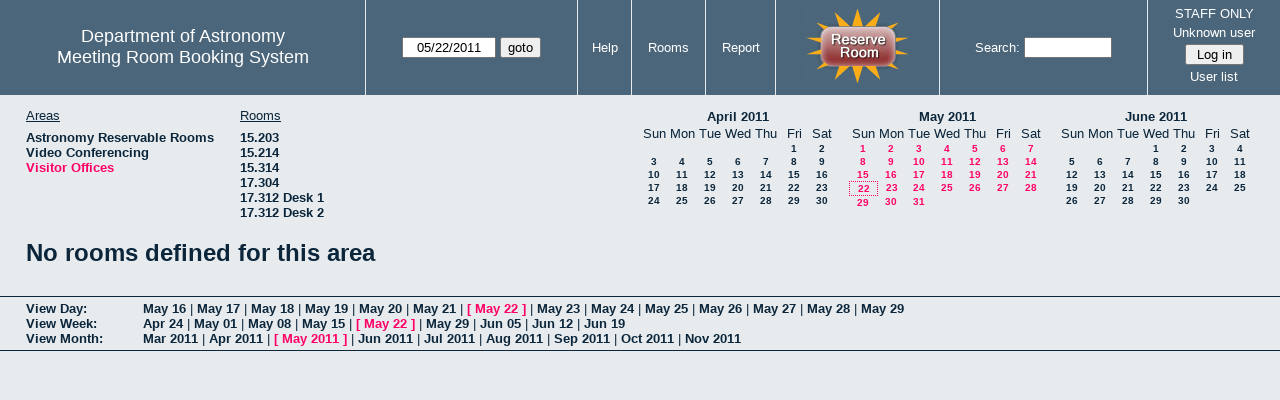

--- FILE ---
content_type: text/html; charset=utf-8
request_url: https://www.as.utexas.edu/meeting/month.php?year=2011&month=05&day=22&area=10&room=25
body_size: 26522
content:
<!DOCTYPE html>
<html>
  <head>
  <meta charset="utf-8">
    <link href="jquery/ui/css/sunny/jquery-ui-1.8.16.custom.css" rel="stylesheet" type="text/css">
    
    <link href="jquery/datatables/css/mrbs-page.css" rel="stylesheet" type="text/css">
    <link href="jquery/datatables/css/mrbs-table.css" rel="stylesheet" type="text/css">
    <link href="jquery/datatables/css/ColReorder.css" rel="stylesheet" type="text/css">
    <link href="jquery/datatables/css/ColVis.css" rel="stylesheet" type="text/css">
    
    <link rel="stylesheet" href="mrbs.css.php" type="text/css">
    <link rel="stylesheet" media="print" href="mrbs-print.css.php" type="text/css">

    <!--[if IE]>
    <link rel="stylesheet" href="mrbs-ie.css" type="text/css">
    <![endif]-->
    <!--[if IE 8]>
    <link rel="stylesheet" href="mrbs-ie8.css" type="text/css">
    <![endif]-->
    <!--[if lte IE 8]>
    <link rel="stylesheet" href="mrbs-ielte8.css" type="text/css">
    <![endif]-->
    <!--[if lte IE 7]>
    <link rel="stylesheet" href="mrbs-ielte7.css.php" type="text/css">
    <![endif]-->
    <!--[if lte IE 6]>
    <link rel="stylesheet" href="mrbs-ielte6.css" type="text/css">
    <![endif]-->
    
    <meta name="robots" content="noindex">
    <title>Meeting Room Booking System</title>

        
    <script type="text/javascript" src="jquery/jquery-1.6.4.min.js"></script>
    <script type="text/javascript" src="jquery/ui/jquery-ui-1.8.16.custom.min.js"></script>
    <script type="text/javascript" src="jquery/ui/jquery-ui-i18n.js"></script>
        <script type="text/javascript" src="jquery/ui/jquery-ui-datepicker-en.js"></script>
    <script type="text/javascript" src="jquery/ui/jquery-ui-datepicker-en-US.js"></script>
     
        <script type="text/javascript">
      //<![CDATA[
      var lteIE6 = false;
      //]]>
    </script>
    <!--[if lte IE 6]>
    <script type="text/javascript">
      //<![CDATA[
      var lteIE6 = true;
      //]]>
    </script>
    <![endif]-->
    
        <script type="text/javascript">
      //<![CDATA[
      var lteIE7 = false;
      //]]>
    </script>
    <!--[if lte IE 7]>
    <script type="text/javascript">
      //<![CDATA[
      var lteIE7 = true;
      //]]>
    </script>
    <![endif]-->
    
        <script type="text/javascript">
      //<![CDATA[
      var lteIE8 = false;
      //]]>
    </script>
    <!--[if lte IE 8]>
    <script type="text/javascript">
      //<![CDATA[
      var lteIE8 = true;
      //]]>
    </script>
    <![endif]-->
      
        <script type="text/javascript">

//<![CDATA[

function getErrorList(errors)
{
  var result = {html: '', text: ''};
  var patternSpan = /<span[\s\S]*span>/gi;
  var patternTags = /<\S[^><]*>/g;
  result.html += "<ul>";
  for (var i=0; i<errors.length; i++)
  {
    result.html += "<li>" + errors[i] + "<\/li>";
    result.text += '(' + (i+1).toString() + ') ';
        result.text += errors[i].replace(patternSpan, '').replace(patternTags, '') + "  \n";
  }
  result.html += "<\/ul>";
  return result;
}

$(function() {
  $.datepicker.setDefaults($.datepicker.regional['en']);
$.datepicker.setDefaults($.datepicker.regional['en']);
  $.datepicker.setDefaults({
    showOtherMonths: true,
    selectOtherMonths: true,
    changeMonth: true,
    changeYear: true,
    duration: 'fast',
    showWeek: false,
    firstDay: 0,
    altFormat: 'yy-mm-dd',
    onClose: function(dateText, inst) {datepicker_close(dateText, inst);}
  });
});


function datepicker_close(dateText, inst, formId)
{
  var alt_id = inst.id + '_alt';
  var date = document.getElementById(alt_id).value.split('-');
  document.getElementById(alt_id + '_year').value  = date[0];
  document.getElementById(alt_id + '_month').value = date[1];
  document.getElementById(alt_id + '_day').value   = date[2];
  document.getElementById(inst.id).blur();
    if (formId)
  {
    var form = document.getElementById(formId);
    form.submit();
  }
}




$(window).load(function() {

    // if there's a logon box, set the username input field in focus
  var logonForm = document.getElementById('logon');
  if (logonForm && logonForm.NewUserName)
  {
    logonForm.NewUserName.focus();
  }
  
    if (!lteIE6)
  {
    $('<input>').attr({
        type: 'hidden',
        name: 'datatable',
        value: '1'
      }).appendTo('#header_search');
  }
  

      if (lteIE6)
    {
      var dayWeekTable = $('#day_main, #week_main');
      dayWeekTable.find('td.new')
        .hover(function() {
            $(this).not('.multiple_booking').toggleClass('new_hover');
          });
      dayWeekTable.find('td')
        .hover(function() {
            $(this).parent().find('td.row_labels').toggleClass('row_labels_hover');
          });
      $('#month_main .valid a.new_booking')
        .parent().parent()
        .hover(function() {
            $(this).toggleClass('valid_hover');
          });
    }                             
                                     
    
});


//]]>
    </script>
  </head>
  <body class="non_js month">
    <script type="text/javascript">
      //<![CDATA[
      $('body').addClass('js').removeClass('non_js');
      //]]>
    </script> 

    <div class="screenonly">


  <table id="banner">
    <tr>
      <td id="company">
        <div>
          <div id="logo">
<span>Department of Astronomy</span>
</div>
          <div id="mrbs">
            <a href="index.php">Meeting Room Booking System</a>
          </div>
        </div>
      </td>
      
      <td>
        <form action="day.php" method="get" id="Form1">
          <div>
            <span id="dateselector">
<select name="day">
<option>1</option>
<option>2</option>
<option>3</option>
<option>4</option>
<option>5</option>
<option>6</option>
<option>7</option>
<option>8</option>
<option>9</option>
<option>10</option>
<option>11</option>
<option>12</option>
<option>13</option>
<option>14</option>
<option>15</option>
<option>16</option>
<option>17</option>
<option>18</option>
<option>19</option>
<option>20</option>
<option>21</option>
<option selected="selected">22</option>
<option>23</option>
<option>24</option>
<option>25</option>
<option>26</option>
<option>27</option>
<option>28</option>
<option>29</option>
<option>30</option>
<option>31</option>
</select>
<select name="month">
<option value="1">Jan</option>
<option value="2">Feb</option>
<option value="3">Mar</option>
<option value="4">Apr</option>
<option value="5" selected="selected">May</option>
<option value="6">Jun</option>
<option value="7">Jul</option>
<option value="8">Aug</option>
<option value="9">Sep</option>
<option value="10">Oct</option>
<option value="11">Nov</option>
<option value="12">Dec</option>
</select>
<select name="year">
<option value="2006">2006</option>
<option value="2007">2007</option>
<option value="2008">2008</option>
<option value="2009">2009</option>
<option value="2010">2010</option>
<option value="2011" selected="selected">2011</option>
<option value="2012">2012</option>
<option value="2013">2013</option>
<option value="2014">2014</option>
<option value="2015">2015</option>
<option value="2016">2016</option>
<option value="2017">2017</option>
<option value="2018">2018</option>
<option value="2019">2019</option>
<option value="2020">2020</option>
<option value="2021">2021</option>
<option value="2022">2022</option>
<option value="2023">2023</option>
<option value="2024">2024</option>
<option value="2025">2025</option>
<option value="2026">2026</option>
<option value="2027">2027</option>
<option value="2028">2028</option>
<option value="2029">2029</option>
<option value="2030">2030</option>
<option value="2031">2031</option>
</select>
</span>
  <script type="text/javascript">

  $(function() {
    $("#datepicker").datepicker({yearRange: '2006:2031',
                                                       altField: '#datepicker_alt'
                                                       , onClose: function(dateText, inst) {datepicker_close(dateText, inst, 'Form1');}                                                      });
        var initial_date = new Date(2011, 4, 22);
    var dateFormat = $("#datepicker").datepicker( "option", "dateFormat" );
    document.getElementById('datepicker').value = $.datepicker.formatDate(dateFormat, initial_date);
    document.getElementById('datepicker_alt_day').value = 22;
    document.getElementById('datepicker_alt_month').value = 5;
    document.getElementById('datepicker_alt_year').value = 2011;
    $(".ui-datepicker").draggable();
  });
 
  
  var dateselector = document.getElementById('dateselector');
  var datepicker_html = '<input class="date" type="text" id="datepicker">\n';
    datepicker_html += '<input type="hidden" id="datepicker_alt"'
  datepicker_html += ' name="_alt"';
  datepicker_html += ' value="2011-5-22"';
  datepicker_html += ' disabled="disabled">\n';
    datepicker_html += '<input type="hidden" id="datepicker_alt_day" name="day">\n';
  datepicker_html += '<input type="hidden" id="datepicker_alt_month" name="month">\n';
  datepicker_html += '<input type="hidden" id="datepicker_alt_year" name="year">\n';
  dateselector.innerHTML = datepicker_html;
  
  </script>
  <input type="hidden" name="area" value="10">
<input type="hidden" name="room" value="25">
<input type="submit" value="goto">
           </div>
        </form>
              </td>
      <td>
<a href="help.php?day=22&amp;month=5&amp;year=2011&amp;area=10&amp;room=25">Help</a>
</td>
<td>
<a href="admin.php?day=22&amp;month=5&amp;year=2011&amp;area=10&amp;room=25">Rooms</a>
</td>
<td>
<a href="report.php?day=22&amp;month=5&amp;year=2011&amp;area=10&amp;room=25">Report</a>
</td>
      
      <td style="background-color: #4b667b;">
      <a href="https://utexas.qualtrics.com/jfe/form/SV_b3MyFhuuGiKqZlc" target="_blank"><img border=0 width=105 height=80 src="images/book1.jpg" alt="book meeting room"></a>
      </td>
      <td>
        <form id="header_search" method="get" action="search.php">
          <div>
            <a href="search.php?advanced=1">Search:</a>
            <input type="text"   name="search_str" value="">
            <input type="hidden" name="day"        value="22">
            <input type="hidden" name="month"      value="5">
            <input type="hidden" name="year"       value="2011">
            <input type="hidden" name="area" value="10">
<input type="hidden" name="room" value="25">
          </div>
        </form>
      </td>
      
      <td>
STAFF ONLY
<div id="logon_box">
                <a href="">Unknown user</a>
                <form method="post" action="admin.php">
                  <div>
                    <input type="hidden" name="TargetURL" value="month.php?year=2011&amp;month=05&amp;day=22&amp;area=10&amp;room=25">
                    <input type="hidden" name="Action" value="QueryName">
                    <input type="submit" value=" Log in ">
                  </div>
                </form>
<a href="edit_users.php">User list</a>
</div>
</td>
    </tr>
  </table>
</div>

<div id="contents">
<div id="dwm_header" class="screenonly">
<div id="dwm_areas">
<h3>Areas</h3>
<ul>
<li><a href="month.php?year=2011&amp;month=5&amp;day=22&amp;area=2"><span>Astronomy Reservable Rooms</span></a></li>
<li><a href="month.php?year=2011&amp;month=5&amp;day=22&amp;area=9"><span>Video Conferencing</span></a></li>
<li><a href="month.php?year=2011&amp;month=5&amp;day=22&amp;area=10"><span class="current">Visitor Offices</span></a></li>
</ul>
</div>
<div id="dwm_rooms">
<h3>Rooms</h3><ul>
<li><a href="month.php?year=2011&amp;month=5&amp;day=22&amp;area=10&amp;room=57"><span>15.203</span></a></li>
<li><a href="month.php?year=2011&amp;month=5&amp;day=22&amp;area=10&amp;room=49"><span>15.214</span></a></li>
<li><a href="month.php?year=2011&amp;month=5&amp;day=22&amp;area=10&amp;room=53"><span>15.314</span></a></li>
<li><a href="month.php?year=2011&amp;month=5&amp;day=22&amp;area=10&amp;room=38"><span>17.304</span></a></li>
<li><a href="month.php?year=2011&amp;month=5&amp;day=22&amp;area=10&amp;room=55"><span>17.312 Desk 1</span></a></li>
<li><a href="month.php?year=2011&amp;month=5&amp;day=22&amp;area=10&amp;room=56"><span>17.312 Desk 2</span></a></li>
</ul>
</div>
<div id="cals" class="screenonly">
<div id="cal_last">
<table class="calendar">
<thead>
<tr>
<th colspan="7"><a href="month.php?year=2011&amp;month=04&amp;day=22&amp;area=10&amp;room=25">April&nbsp;2011</a></th>
</tr>
<tr>
<th>Sun</th>
<th>Mon</th>
<th>Tue</th>
<th>Wed</th>
<th>Thu</th>
<th>Fri</th>
<th>Sat</th>
</tr>
</thead>
<tbody>
<tr>
<td>&nbsp;</td>
<td>&nbsp;</td>
<td>&nbsp;</td>
<td>&nbsp;</td>
<td>&nbsp;</td>
<td><a href="month.php?year=2011&amp;month=04&amp;day=1&amp;area=10&amp;room=25">1</a></td>
<td><a href="month.php?year=2011&amp;month=04&amp;day=2&amp;area=10&amp;room=25">2</a></td>
</tr>
<tr>
<td><a href="month.php?year=2011&amp;month=04&amp;day=3&amp;area=10&amp;room=25">3</a></td>
<td><a href="month.php?year=2011&amp;month=04&amp;day=4&amp;area=10&amp;room=25">4</a></td>
<td><a href="month.php?year=2011&amp;month=04&amp;day=5&amp;area=10&amp;room=25">5</a></td>
<td><a href="month.php?year=2011&amp;month=04&amp;day=6&amp;area=10&amp;room=25">6</a></td>
<td><a href="month.php?year=2011&amp;month=04&amp;day=7&amp;area=10&amp;room=25">7</a></td>
<td><a href="month.php?year=2011&amp;month=04&amp;day=8&amp;area=10&amp;room=25">8</a></td>
<td><a href="month.php?year=2011&amp;month=04&amp;day=9&amp;area=10&amp;room=25">9</a></td>
</tr>
<tr>
<td><a href="month.php?year=2011&amp;month=04&amp;day=10&amp;area=10&amp;room=25">10</a></td>
<td><a href="month.php?year=2011&amp;month=04&amp;day=11&amp;area=10&amp;room=25">11</a></td>
<td><a href="month.php?year=2011&amp;month=04&amp;day=12&amp;area=10&amp;room=25">12</a></td>
<td><a href="month.php?year=2011&amp;month=04&amp;day=13&amp;area=10&amp;room=25">13</a></td>
<td><a href="month.php?year=2011&amp;month=04&amp;day=14&amp;area=10&amp;room=25">14</a></td>
<td><a href="month.php?year=2011&amp;month=04&amp;day=15&amp;area=10&amp;room=25">15</a></td>
<td><a href="month.php?year=2011&amp;month=04&amp;day=16&amp;area=10&amp;room=25">16</a></td>
</tr>
<tr>
<td><a href="month.php?year=2011&amp;month=04&amp;day=17&amp;area=10&amp;room=25">17</a></td>
<td><a href="month.php?year=2011&amp;month=04&amp;day=18&amp;area=10&amp;room=25">18</a></td>
<td><a href="month.php?year=2011&amp;month=04&amp;day=19&amp;area=10&amp;room=25">19</a></td>
<td><a href="month.php?year=2011&amp;month=04&amp;day=20&amp;area=10&amp;room=25">20</a></td>
<td><a href="month.php?year=2011&amp;month=04&amp;day=21&amp;area=10&amp;room=25">21</a></td>
<td><a href="month.php?year=2011&amp;month=04&amp;day=22&amp;area=10&amp;room=25">22</a></td>
<td><a href="month.php?year=2011&amp;month=04&amp;day=23&amp;area=10&amp;room=25">23</a></td>
</tr>
<tr>
<td><a href="month.php?year=2011&amp;month=04&amp;day=24&amp;area=10&amp;room=25">24</a></td>
<td><a href="month.php?year=2011&amp;month=04&amp;day=25&amp;area=10&amp;room=25">25</a></td>
<td><a href="month.php?year=2011&amp;month=04&amp;day=26&amp;area=10&amp;room=25">26</a></td>
<td><a href="month.php?year=2011&amp;month=04&amp;day=27&amp;area=10&amp;room=25">27</a></td>
<td><a href="month.php?year=2011&amp;month=04&amp;day=28&amp;area=10&amp;room=25">28</a></td>
<td><a href="month.php?year=2011&amp;month=04&amp;day=29&amp;area=10&amp;room=25">29</a></td>
<td><a href="month.php?year=2011&amp;month=04&amp;day=30&amp;area=10&amp;room=25">30</a></td>
</tr>
</tbody>
</table>
</div>
<div id="cal_this">
<table class="calendar">
<thead>
<tr>
<th colspan="7"><a href="month.php?year=2011&amp;month=05&amp;day=22&amp;area=10&amp;room=25">May&nbsp;2011</a></th>
</tr>
<tr>
<th>Sun</th>
<th>Mon</th>
<th>Tue</th>
<th>Wed</th>
<th>Thu</th>
<th>Fri</th>
<th>Sat</th>
</tr>
</thead>
<tbody>
<tr>
<td><a class="current" href="month.php?year=2011&amp;month=05&amp;day=1&amp;area=10&amp;room=25">1</a></td>
<td><a class="current" href="month.php?year=2011&amp;month=05&amp;day=2&amp;area=10&amp;room=25">2</a></td>
<td><a class="current" href="month.php?year=2011&amp;month=05&amp;day=3&amp;area=10&amp;room=25">3</a></td>
<td><a class="current" href="month.php?year=2011&amp;month=05&amp;day=4&amp;area=10&amp;room=25">4</a></td>
<td><a class="current" href="month.php?year=2011&amp;month=05&amp;day=5&amp;area=10&amp;room=25">5</a></td>
<td><a class="current" href="month.php?year=2011&amp;month=05&amp;day=6&amp;area=10&amp;room=25">6</a></td>
<td><a class="current" href="month.php?year=2011&amp;month=05&amp;day=7&amp;area=10&amp;room=25">7</a></td>
</tr>
<tr>
<td><a class="current" href="month.php?year=2011&amp;month=05&amp;day=8&amp;area=10&amp;room=25">8</a></td>
<td><a class="current" href="month.php?year=2011&amp;month=05&amp;day=9&amp;area=10&amp;room=25">9</a></td>
<td><a class="current" href="month.php?year=2011&amp;month=05&amp;day=10&amp;area=10&amp;room=25">10</a></td>
<td><a class="current" href="month.php?year=2011&amp;month=05&amp;day=11&amp;area=10&amp;room=25">11</a></td>
<td><a class="current" href="month.php?year=2011&amp;month=05&amp;day=12&amp;area=10&amp;room=25">12</a></td>
<td><a class="current" href="month.php?year=2011&amp;month=05&amp;day=13&amp;area=10&amp;room=25">13</a></td>
<td><a class="current" href="month.php?year=2011&amp;month=05&amp;day=14&amp;area=10&amp;room=25">14</a></td>
</tr>
<tr>
<td><a class="current" href="month.php?year=2011&amp;month=05&amp;day=15&amp;area=10&amp;room=25">15</a></td>
<td><a class="current" href="month.php?year=2011&amp;month=05&amp;day=16&amp;area=10&amp;room=25">16</a></td>
<td><a class="current" href="month.php?year=2011&amp;month=05&amp;day=17&amp;area=10&amp;room=25">17</a></td>
<td><a class="current" href="month.php?year=2011&amp;month=05&amp;day=18&amp;area=10&amp;room=25">18</a></td>
<td><a class="current" href="month.php?year=2011&amp;month=05&amp;day=19&amp;area=10&amp;room=25">19</a></td>
<td><a class="current" href="month.php?year=2011&amp;month=05&amp;day=20&amp;area=10&amp;room=25">20</a></td>
<td><a class="current" href="month.php?year=2011&amp;month=05&amp;day=21&amp;area=10&amp;room=25">21</a></td>
</tr>
<tr>
<td id="sticky_day"><a class="current" href="month.php?year=2011&amp;month=05&amp;day=22&amp;area=10&amp;room=25">22</a></td>
<td><a class="current" href="month.php?year=2011&amp;month=05&amp;day=23&amp;area=10&amp;room=25">23</a></td>
<td><a class="current" href="month.php?year=2011&amp;month=05&amp;day=24&amp;area=10&amp;room=25">24</a></td>
<td><a class="current" href="month.php?year=2011&amp;month=05&amp;day=25&amp;area=10&amp;room=25">25</a></td>
<td><a class="current" href="month.php?year=2011&amp;month=05&amp;day=26&amp;area=10&amp;room=25">26</a></td>
<td><a class="current" href="month.php?year=2011&amp;month=05&amp;day=27&amp;area=10&amp;room=25">27</a></td>
<td><a class="current" href="month.php?year=2011&amp;month=05&amp;day=28&amp;area=10&amp;room=25">28</a></td>
</tr>
<tr>
<td><a class="current" href="month.php?year=2011&amp;month=05&amp;day=29&amp;area=10&amp;room=25">29</a></td>
<td><a class="current" href="month.php?year=2011&amp;month=05&amp;day=30&amp;area=10&amp;room=25">30</a></td>
<td><a class="current" href="month.php?year=2011&amp;month=05&amp;day=31&amp;area=10&amp;room=25">31</a></td>
<td>&nbsp;</td>
<td>&nbsp;</td>
<td>&nbsp;</td>
<td>&nbsp;</td>
</tr>
</tbody>
</table>
</div>
<div id="cal_next">
<table class="calendar">
<thead>
<tr>
<th colspan="7"><a href="month.php?year=2011&amp;month=06&amp;day=22&amp;area=10&amp;room=25">June&nbsp;2011</a></th>
</tr>
<tr>
<th>Sun</th>
<th>Mon</th>
<th>Tue</th>
<th>Wed</th>
<th>Thu</th>
<th>Fri</th>
<th>Sat</th>
</tr>
</thead>
<tbody>
<tr>
<td>&nbsp;</td>
<td>&nbsp;</td>
<td>&nbsp;</td>
<td><a href="month.php?year=2011&amp;month=06&amp;day=1&amp;area=10&amp;room=25">1</a></td>
<td><a href="month.php?year=2011&amp;month=06&amp;day=2&amp;area=10&amp;room=25">2</a></td>
<td><a href="month.php?year=2011&amp;month=06&amp;day=3&amp;area=10&amp;room=25">3</a></td>
<td><a href="month.php?year=2011&amp;month=06&amp;day=4&amp;area=10&amp;room=25">4</a></td>
</tr>
<tr>
<td><a href="month.php?year=2011&amp;month=06&amp;day=5&amp;area=10&amp;room=25">5</a></td>
<td><a href="month.php?year=2011&amp;month=06&amp;day=6&amp;area=10&amp;room=25">6</a></td>
<td><a href="month.php?year=2011&amp;month=06&amp;day=7&amp;area=10&amp;room=25">7</a></td>
<td><a href="month.php?year=2011&amp;month=06&amp;day=8&amp;area=10&amp;room=25">8</a></td>
<td><a href="month.php?year=2011&amp;month=06&amp;day=9&amp;area=10&amp;room=25">9</a></td>
<td><a href="month.php?year=2011&amp;month=06&amp;day=10&amp;area=10&amp;room=25">10</a></td>
<td><a href="month.php?year=2011&amp;month=06&amp;day=11&amp;area=10&amp;room=25">11</a></td>
</tr>
<tr>
<td><a href="month.php?year=2011&amp;month=06&amp;day=12&amp;area=10&amp;room=25">12</a></td>
<td><a href="month.php?year=2011&amp;month=06&amp;day=13&amp;area=10&amp;room=25">13</a></td>
<td><a href="month.php?year=2011&amp;month=06&amp;day=14&amp;area=10&amp;room=25">14</a></td>
<td><a href="month.php?year=2011&amp;month=06&amp;day=15&amp;area=10&amp;room=25">15</a></td>
<td><a href="month.php?year=2011&amp;month=06&amp;day=16&amp;area=10&amp;room=25">16</a></td>
<td><a href="month.php?year=2011&amp;month=06&amp;day=17&amp;area=10&amp;room=25">17</a></td>
<td><a href="month.php?year=2011&amp;month=06&amp;day=18&amp;area=10&amp;room=25">18</a></td>
</tr>
<tr>
<td><a href="month.php?year=2011&amp;month=06&amp;day=19&amp;area=10&amp;room=25">19</a></td>
<td><a href="month.php?year=2011&amp;month=06&amp;day=20&amp;area=10&amp;room=25">20</a></td>
<td><a href="month.php?year=2011&amp;month=06&amp;day=21&amp;area=10&amp;room=25">21</a></td>
<td><a href="month.php?year=2011&amp;month=06&amp;day=22&amp;area=10&amp;room=25">22</a></td>
<td><a href="month.php?year=2011&amp;month=06&amp;day=23&amp;area=10&amp;room=25">23</a></td>
<td><a href="month.php?year=2011&amp;month=06&amp;day=24&amp;area=10&amp;room=25">24</a></td>
<td><a href="month.php?year=2011&amp;month=06&amp;day=25&amp;area=10&amp;room=25">25</a></td>
</tr>
<tr>
<td><a href="month.php?year=2011&amp;month=06&amp;day=26&amp;area=10&amp;room=25">26</a></td>
<td><a href="month.php?year=2011&amp;month=06&amp;day=27&amp;area=10&amp;room=25">27</a></td>
<td><a href="month.php?year=2011&amp;month=06&amp;day=28&amp;area=10&amp;room=25">28</a></td>
<td><a href="month.php?year=2011&amp;month=06&amp;day=29&amp;area=10&amp;room=25">29</a></td>
<td><a href="month.php?year=2011&amp;month=06&amp;day=30&amp;area=10&amp;room=25">30</a></td>
<td>&nbsp;</td>
<td>&nbsp;</td>
</tr>
</tbody>
</table>
</div>
</div>
</div>
<h1>No rooms defined for this area</h1></div><div class="screenonly trailer" id="trailer">
<div id="viewday">
<div class="trailer_label">
<a href="day.php?year=2011&amp;month=5&amp;day=22&amp;area=10&amp;room=25">View Day:</a>
</div>
<div class="trailer_links">
<span><a href="day.php?year=2011&amp;month=05&amp;day=16&amp;area=10&amp;room=25">May 16</a></span>
 | <span><a href="day.php?year=2011&amp;month=05&amp;day=17&amp;area=10&amp;room=25">May 17</a></span>
 | <span><a href="day.php?year=2011&amp;month=05&amp;day=18&amp;area=10&amp;room=25">May 18</a></span>
 | <span><a href="day.php?year=2011&amp;month=05&amp;day=19&amp;area=10&amp;room=25">May 19</a></span>
 | <span><a href="day.php?year=2011&amp;month=05&amp;day=20&amp;area=10&amp;room=25">May 20</a></span>
 | <span><a href="day.php?year=2011&amp;month=05&amp;day=21&amp;area=10&amp;room=25">May 21</a></span>
 | <span class="current">[ <a href="day.php?year=2011&amp;month=05&amp;day=22&amp;area=10&amp;room=25">May 22</a> ]</span>
 | <span><a href="day.php?year=2011&amp;month=05&amp;day=23&amp;area=10&amp;room=25">May 23</a></span>
 | <span><a href="day.php?year=2011&amp;month=05&amp;day=24&amp;area=10&amp;room=25">May 24</a></span>
 | <span><a href="day.php?year=2011&amp;month=05&amp;day=25&amp;area=10&amp;room=25">May 25</a></span>
 | <span><a href="day.php?year=2011&amp;month=05&amp;day=26&amp;area=10&amp;room=25">May 26</a></span>
 | <span><a href="day.php?year=2011&amp;month=05&amp;day=27&amp;area=10&amp;room=25">May 27</a></span>
 | <span><a href="day.php?year=2011&amp;month=05&amp;day=28&amp;area=10&amp;room=25">May 28</a></span>
 | <span><a href="day.php?year=2011&amp;month=05&amp;day=29&amp;area=10&amp;room=25">May 29</a></span>
</div>
</div>
<div id="viewweek">
<div class="trailer_label">
<a href="week.php?year=2011&amp;month=5&amp;day=22&amp;area=10&amp;room=25">View Week:</a>
</div>
<div class="trailer_links">
  <a href="week.php?year=2011&amp;month=04&amp;day=24&amp;area=10&amp;room=25">Apr 24</a>
 |   <a href="week.php?year=2011&amp;month=05&amp;day=01&amp;area=10&amp;room=25">May 01</a>
 |   <a href="week.php?year=2011&amp;month=05&amp;day=08&amp;area=10&amp;room=25">May 08</a>
 |   <a href="week.php?year=2011&amp;month=05&amp;day=15&amp;area=10&amp;room=25">May 15</a>
 | <span class="current">
[   <a href="week.php?year=2011&amp;month=05&amp;day=22&amp;area=10&amp;room=25">May 22</a>
]</span>
 |   <a href="week.php?year=2011&amp;month=05&amp;day=29&amp;area=10&amp;room=25">May 29</a>
 |   <a href="week.php?year=2011&amp;month=06&amp;day=05&amp;area=10&amp;room=25">Jun 05</a>
 |   <a href="week.php?year=2011&amp;month=06&amp;day=12&amp;area=10&amp;room=25">Jun 12</a>
 |   <a href="week.php?year=2011&amp;month=06&amp;day=19&amp;area=10&amp;room=25">Jun 19</a>
</div>
</div>
<div id="viewmonth">
<div class="trailer_label">
<a href="month.php?year=2011&amp;month=5&amp;day=22&amp;area=10&amp;room=25">View Month:</a>
</div>
<div class="trailer_links">
  <a href="month.php?year=2011&amp;month=03&amp;day=22&amp;area=10&amp;room=25">Mar 2011</a>
 |   <a href="month.php?year=2011&amp;month=04&amp;day=22&amp;area=10&amp;room=25">Apr 2011</a>
 | <span class="current">
[   <a href="month.php?year=2011&amp;month=05&amp;day=22&amp;area=10&amp;room=25">May 2011</a>
]</span>
 |   <a href="month.php?year=2011&amp;month=06&amp;day=22&amp;area=10&amp;room=25">Jun 2011</a>
 |   <a href="month.php?year=2011&amp;month=07&amp;day=22&amp;area=10&amp;room=25">Jul 2011</a>
 |   <a href="month.php?year=2011&amp;month=08&amp;day=22&amp;area=10&amp;room=25">Aug 2011</a>
 |   <a href="month.php?year=2011&amp;month=09&amp;day=22&amp;area=10&amp;room=25">Sep 2011</a>
 |   <a href="month.php?year=2011&amp;month=10&amp;day=22&amp;area=10&amp;room=25">Oct 2011</a>
 |   <a href="month.php?year=2011&amp;month=11&amp;day=22&amp;area=10&amp;room=25">Nov 2011</a>
</div>
</div>
</div>
  </body>
</html>
